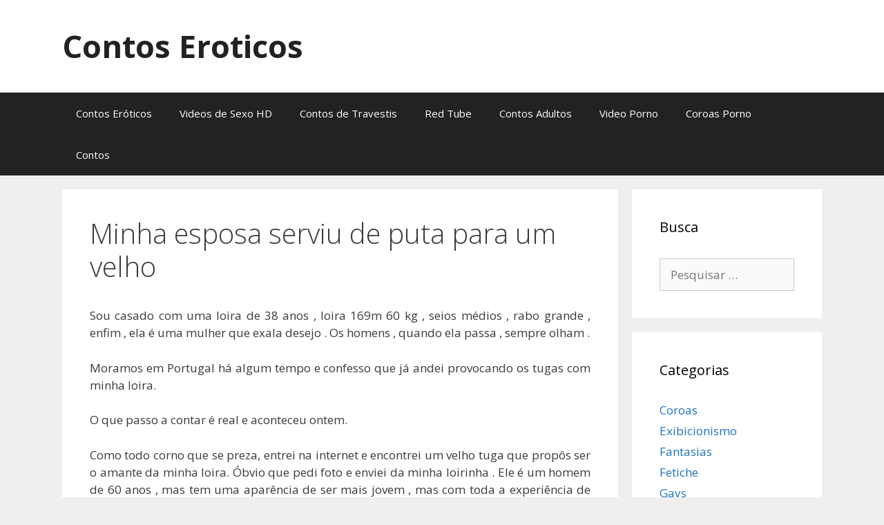

--- FILE ---
content_type: text/html; charset=UTF-8
request_url: https://contoseroticos.flog.br/fantasias/minha-esposa-serviu-de-puta-para-um-velho/
body_size: 14366
content:
<!DOCTYPE html><html lang="pt-BR"><head><meta charset="UTF-8"><meta name='robots' content='index, follow, max-image-preview:large, max-snippet:-1, max-video-preview:-1' /><meta name="viewport" content="width=device-width, initial-scale=1"><title>Minha esposa serviu de puta para um velho &#8211; Contos Eroticos</title><link rel="canonical" href="https://contoseroticos.flog.br/fantasias/minha-esposa-serviu-de-puta-para-um-velho/" /><meta property="og:locale" content="pt_BR" /><meta property="og:type" content="article" /><meta property="og:title" content="Minha esposa serviu de puta para um velho &#8211; Contos Eroticos" /><meta property="og:description" content="Sou casado com uma loira de 38 anos , loira 169m 60 kg , seios médios , rabo grande , enfim , ela é uma mulher que exala desejo . Os homens , quando ela passa , sempre olham . Moramos em Portugal há algum tempo e confesso que já andei provocando os tugas com ... Ler mais" /><meta property="og:url" content="https://contoseroticos.flog.br/fantasias/minha-esposa-serviu-de-puta-para-um-velho/" /><meta property="og:site_name" content="Contos Eroticos" /><meta property="article:published_time" content="2024-05-05T18:36:59+00:00" /><meta name="author" content="contos" /><meta name="twitter:card" content="summary_large_image" /><meta name="twitter:label1" content="Escrito por" /><meta name="twitter:data1" content="contos" /><meta name="twitter:label2" content="Est. tempo de leitura" /><meta name="twitter:data2" content="4 minutos" /> <script type="application/ld+json" class="yoast-schema-graph">{"@context":"https://schema.org","@graph":[{"@type":"Article","@id":"https://contoseroticos.flog.br/fantasias/minha-esposa-serviu-de-puta-para-um-velho/#article","isPartOf":{"@id":"https://contoseroticos.flog.br/fantasias/minha-esposa-serviu-de-puta-para-um-velho/"},"author":{"name":"contos","@id":"https://contoseroticos.flog.br/#/schema/person/704f7d8677368b53bcacc543fab528d0"},"headline":"Minha esposa serviu de puta para um velho","datePublished":"2024-05-05T18:36:59+00:00","mainEntityOfPage":{"@id":"https://contoseroticos.flog.br/fantasias/minha-esposa-serviu-de-puta-para-um-velho/"},"wordCount":717,"commentCount":0,"articleSection":["Fantasias"],"inLanguage":"pt-BR","potentialAction":[{"@type":"CommentAction","name":"Comment","target":["https://contoseroticos.flog.br/fantasias/minha-esposa-serviu-de-puta-para-um-velho/#respond"]}]},{"@type":"WebPage","@id":"https://contoseroticos.flog.br/fantasias/minha-esposa-serviu-de-puta-para-um-velho/","url":"https://contoseroticos.flog.br/fantasias/minha-esposa-serviu-de-puta-para-um-velho/","name":"Minha esposa serviu de puta para um velho &#8211; Contos Eroticos","isPartOf":{"@id":"https://contoseroticos.flog.br/#website"},"datePublished":"2024-05-05T18:36:59+00:00","author":{"@id":"https://contoseroticos.flog.br/#/schema/person/704f7d8677368b53bcacc543fab528d0"},"breadcrumb":{"@id":"https://contoseroticos.flog.br/fantasias/minha-esposa-serviu-de-puta-para-um-velho/#breadcrumb"},"inLanguage":"pt-BR","potentialAction":[{"@type":"ReadAction","target":["https://contoseroticos.flog.br/fantasias/minha-esposa-serviu-de-puta-para-um-velho/"]}]},{"@type":"BreadcrumbList","@id":"https://contoseroticos.flog.br/fantasias/minha-esposa-serviu-de-puta-para-um-velho/#breadcrumb","itemListElement":[{"@type":"ListItem","position":1,"name":"Início","item":"https://contoseroticos.flog.br/"},{"@type":"ListItem","position":2,"name":"Minha esposa serviu de puta para um velho"}]},{"@type":"WebSite","@id":"https://contoseroticos.flog.br/#website","url":"https://contoseroticos.flog.br/","name":"Contos Eroticos","description":"","potentialAction":[{"@type":"SearchAction","target":{"@type":"EntryPoint","urlTemplate":"https://contoseroticos.flog.br/?s={search_term_string}"},"query-input":{"@type":"PropertyValueSpecification","valueRequired":true,"valueName":"search_term_string"}}],"inLanguage":"pt-BR"},{"@type":"Person","@id":"https://contoseroticos.flog.br/#/schema/person/704f7d8677368b53bcacc543fab528d0","name":"contos","image":{"@type":"ImageObject","inLanguage":"pt-BR","@id":"https://contoseroticos.flog.br/#/schema/person/image/","url":"https://secure.gravatar.com/avatar/fcbd03c585789307937e95ba72dc7898eb9c91e41001f78d6d7a99ca7b33c782?s=96&d=mm&r=g","contentUrl":"https://secure.gravatar.com/avatar/fcbd03c585789307937e95ba72dc7898eb9c91e41001f78d6d7a99ca7b33c782?s=96&d=mm&r=g","caption":"contos"}}]}</script> <link href='https://fonts.gstatic.com' crossorigin rel='preconnect' /><link href='https://fonts.googleapis.com' crossorigin rel='preconnect' /><link rel="alternate" type="application/rss+xml" title="Feed para Contos Eroticos &raquo;" href="https://contoseroticos.flog.br/feed/" /><link rel="alternate" type="application/rss+xml" title="Feed de comentários para Contos Eroticos &raquo;" href="https://contoseroticos.flog.br/comments/feed/" /><link rel="alternate" type="application/rss+xml" title="Feed de comentários para Contos Eroticos &raquo; Minha esposa serviu de puta para um velho" href="https://contoseroticos.flog.br/fantasias/minha-esposa-serviu-de-puta-para-um-velho/feed/" /><link rel="alternate" title="oEmbed (JSON)" type="application/json+oembed" href="https://contoseroticos.flog.br/wp-json/oembed/1.0/embed?url=https%3A%2F%2Fcontoseroticos.flog.br%2Ffantasias%2Fminha-esposa-serviu-de-puta-para-um-velho%2F" /><link rel="alternate" title="oEmbed (XML)" type="text/xml+oembed" href="https://contoseroticos.flog.br/wp-json/oembed/1.0/embed?url=https%3A%2F%2Fcontoseroticos.flog.br%2Ffantasias%2Fminha-esposa-serviu-de-puta-para-um-velho%2F&#038;format=xml" /><style id='wp-img-auto-sizes-contain-inline-css'>img:is([sizes=auto i],[sizes^="auto," i]){contain-intrinsic-size:3000px 1500px}
/*# sourceURL=wp-img-auto-sizes-contain-inline-css */</style><link rel='stylesheet' id='generate-fonts-css' href='//fonts.googleapis.com/css?family=Open+Sans:300,300italic,regular,italic,600,600italic,700,700italic,800,800italic' media='all' /><style id='global-styles-inline-css'>:root{--wp--preset--aspect-ratio--square: 1;--wp--preset--aspect-ratio--4-3: 4/3;--wp--preset--aspect-ratio--3-4: 3/4;--wp--preset--aspect-ratio--3-2: 3/2;--wp--preset--aspect-ratio--2-3: 2/3;--wp--preset--aspect-ratio--16-9: 16/9;--wp--preset--aspect-ratio--9-16: 9/16;--wp--preset--color--black: #000000;--wp--preset--color--cyan-bluish-gray: #abb8c3;--wp--preset--color--white: #ffffff;--wp--preset--color--pale-pink: #f78da7;--wp--preset--color--vivid-red: #cf2e2e;--wp--preset--color--luminous-vivid-orange: #ff6900;--wp--preset--color--luminous-vivid-amber: #fcb900;--wp--preset--color--light-green-cyan: #7bdcb5;--wp--preset--color--vivid-green-cyan: #00d084;--wp--preset--color--pale-cyan-blue: #8ed1fc;--wp--preset--color--vivid-cyan-blue: #0693e3;--wp--preset--color--vivid-purple: #9b51e0;--wp--preset--color--contrast: var(--contrast);--wp--preset--color--contrast-2: var(--contrast-2);--wp--preset--color--contrast-3: var(--contrast-3);--wp--preset--color--base: var(--base);--wp--preset--color--base-2: var(--base-2);--wp--preset--color--base-3: var(--base-3);--wp--preset--color--accent: var(--accent);--wp--preset--gradient--vivid-cyan-blue-to-vivid-purple: linear-gradient(135deg,rgb(6,147,227) 0%,rgb(155,81,224) 100%);--wp--preset--gradient--light-green-cyan-to-vivid-green-cyan: linear-gradient(135deg,rgb(122,220,180) 0%,rgb(0,208,130) 100%);--wp--preset--gradient--luminous-vivid-amber-to-luminous-vivid-orange: linear-gradient(135deg,rgb(252,185,0) 0%,rgb(255,105,0) 100%);--wp--preset--gradient--luminous-vivid-orange-to-vivid-red: linear-gradient(135deg,rgb(255,105,0) 0%,rgb(207,46,46) 100%);--wp--preset--gradient--very-light-gray-to-cyan-bluish-gray: linear-gradient(135deg,rgb(238,238,238) 0%,rgb(169,184,195) 100%);--wp--preset--gradient--cool-to-warm-spectrum: linear-gradient(135deg,rgb(74,234,220) 0%,rgb(151,120,209) 20%,rgb(207,42,186) 40%,rgb(238,44,130) 60%,rgb(251,105,98) 80%,rgb(254,248,76) 100%);--wp--preset--gradient--blush-light-purple: linear-gradient(135deg,rgb(255,206,236) 0%,rgb(152,150,240) 100%);--wp--preset--gradient--blush-bordeaux: linear-gradient(135deg,rgb(254,205,165) 0%,rgb(254,45,45) 50%,rgb(107,0,62) 100%);--wp--preset--gradient--luminous-dusk: linear-gradient(135deg,rgb(255,203,112) 0%,rgb(199,81,192) 50%,rgb(65,88,208) 100%);--wp--preset--gradient--pale-ocean: linear-gradient(135deg,rgb(255,245,203) 0%,rgb(182,227,212) 50%,rgb(51,167,181) 100%);--wp--preset--gradient--electric-grass: linear-gradient(135deg,rgb(202,248,128) 0%,rgb(113,206,126) 100%);--wp--preset--gradient--midnight: linear-gradient(135deg,rgb(2,3,129) 0%,rgb(40,116,252) 100%);--wp--preset--font-size--small: 13px;--wp--preset--font-size--medium: 20px;--wp--preset--font-size--large: 36px;--wp--preset--font-size--x-large: 42px;--wp--preset--spacing--20: 0.44rem;--wp--preset--spacing--30: 0.67rem;--wp--preset--spacing--40: 1rem;--wp--preset--spacing--50: 1.5rem;--wp--preset--spacing--60: 2.25rem;--wp--preset--spacing--70: 3.38rem;--wp--preset--spacing--80: 5.06rem;--wp--preset--shadow--natural: 6px 6px 9px rgba(0, 0, 0, 0.2);--wp--preset--shadow--deep: 12px 12px 50px rgba(0, 0, 0, 0.4);--wp--preset--shadow--sharp: 6px 6px 0px rgba(0, 0, 0, 0.2);--wp--preset--shadow--outlined: 6px 6px 0px -3px rgb(255, 255, 255), 6px 6px rgb(0, 0, 0);--wp--preset--shadow--crisp: 6px 6px 0px rgb(0, 0, 0);}:where(.is-layout-flex){gap: 0.5em;}:where(.is-layout-grid){gap: 0.5em;}body .is-layout-flex{display: flex;}.is-layout-flex{flex-wrap: wrap;align-items: center;}.is-layout-flex > :is(*, div){margin: 0;}body .is-layout-grid{display: grid;}.is-layout-grid > :is(*, div){margin: 0;}:where(.wp-block-columns.is-layout-flex){gap: 2em;}:where(.wp-block-columns.is-layout-grid){gap: 2em;}:where(.wp-block-post-template.is-layout-flex){gap: 1.25em;}:where(.wp-block-post-template.is-layout-grid){gap: 1.25em;}.has-black-color{color: var(--wp--preset--color--black) !important;}.has-cyan-bluish-gray-color{color: var(--wp--preset--color--cyan-bluish-gray) !important;}.has-white-color{color: var(--wp--preset--color--white) !important;}.has-pale-pink-color{color: var(--wp--preset--color--pale-pink) !important;}.has-vivid-red-color{color: var(--wp--preset--color--vivid-red) !important;}.has-luminous-vivid-orange-color{color: var(--wp--preset--color--luminous-vivid-orange) !important;}.has-luminous-vivid-amber-color{color: var(--wp--preset--color--luminous-vivid-amber) !important;}.has-light-green-cyan-color{color: var(--wp--preset--color--light-green-cyan) !important;}.has-vivid-green-cyan-color{color: var(--wp--preset--color--vivid-green-cyan) !important;}.has-pale-cyan-blue-color{color: var(--wp--preset--color--pale-cyan-blue) !important;}.has-vivid-cyan-blue-color{color: var(--wp--preset--color--vivid-cyan-blue) !important;}.has-vivid-purple-color{color: var(--wp--preset--color--vivid-purple) !important;}.has-black-background-color{background-color: var(--wp--preset--color--black) !important;}.has-cyan-bluish-gray-background-color{background-color: var(--wp--preset--color--cyan-bluish-gray) !important;}.has-white-background-color{background-color: var(--wp--preset--color--white) !important;}.has-pale-pink-background-color{background-color: var(--wp--preset--color--pale-pink) !important;}.has-vivid-red-background-color{background-color: var(--wp--preset--color--vivid-red) !important;}.has-luminous-vivid-orange-background-color{background-color: var(--wp--preset--color--luminous-vivid-orange) !important;}.has-luminous-vivid-amber-background-color{background-color: var(--wp--preset--color--luminous-vivid-amber) !important;}.has-light-green-cyan-background-color{background-color: var(--wp--preset--color--light-green-cyan) !important;}.has-vivid-green-cyan-background-color{background-color: var(--wp--preset--color--vivid-green-cyan) !important;}.has-pale-cyan-blue-background-color{background-color: var(--wp--preset--color--pale-cyan-blue) !important;}.has-vivid-cyan-blue-background-color{background-color: var(--wp--preset--color--vivid-cyan-blue) !important;}.has-vivid-purple-background-color{background-color: var(--wp--preset--color--vivid-purple) !important;}.has-black-border-color{border-color: var(--wp--preset--color--black) !important;}.has-cyan-bluish-gray-border-color{border-color: var(--wp--preset--color--cyan-bluish-gray) !important;}.has-white-border-color{border-color: var(--wp--preset--color--white) !important;}.has-pale-pink-border-color{border-color: var(--wp--preset--color--pale-pink) !important;}.has-vivid-red-border-color{border-color: var(--wp--preset--color--vivid-red) !important;}.has-luminous-vivid-orange-border-color{border-color: var(--wp--preset--color--luminous-vivid-orange) !important;}.has-luminous-vivid-amber-border-color{border-color: var(--wp--preset--color--luminous-vivid-amber) !important;}.has-light-green-cyan-border-color{border-color: var(--wp--preset--color--light-green-cyan) !important;}.has-vivid-green-cyan-border-color{border-color: var(--wp--preset--color--vivid-green-cyan) !important;}.has-pale-cyan-blue-border-color{border-color: var(--wp--preset--color--pale-cyan-blue) !important;}.has-vivid-cyan-blue-border-color{border-color: var(--wp--preset--color--vivid-cyan-blue) !important;}.has-vivid-purple-border-color{border-color: var(--wp--preset--color--vivid-purple) !important;}.has-vivid-cyan-blue-to-vivid-purple-gradient-background{background: var(--wp--preset--gradient--vivid-cyan-blue-to-vivid-purple) !important;}.has-light-green-cyan-to-vivid-green-cyan-gradient-background{background: var(--wp--preset--gradient--light-green-cyan-to-vivid-green-cyan) !important;}.has-luminous-vivid-amber-to-luminous-vivid-orange-gradient-background{background: var(--wp--preset--gradient--luminous-vivid-amber-to-luminous-vivid-orange) !important;}.has-luminous-vivid-orange-to-vivid-red-gradient-background{background: var(--wp--preset--gradient--luminous-vivid-orange-to-vivid-red) !important;}.has-very-light-gray-to-cyan-bluish-gray-gradient-background{background: var(--wp--preset--gradient--very-light-gray-to-cyan-bluish-gray) !important;}.has-cool-to-warm-spectrum-gradient-background{background: var(--wp--preset--gradient--cool-to-warm-spectrum) !important;}.has-blush-light-purple-gradient-background{background: var(--wp--preset--gradient--blush-light-purple) !important;}.has-blush-bordeaux-gradient-background{background: var(--wp--preset--gradient--blush-bordeaux) !important;}.has-luminous-dusk-gradient-background{background: var(--wp--preset--gradient--luminous-dusk) !important;}.has-pale-ocean-gradient-background{background: var(--wp--preset--gradient--pale-ocean) !important;}.has-electric-grass-gradient-background{background: var(--wp--preset--gradient--electric-grass) !important;}.has-midnight-gradient-background{background: var(--wp--preset--gradient--midnight) !important;}.has-small-font-size{font-size: var(--wp--preset--font-size--small) !important;}.has-medium-font-size{font-size: var(--wp--preset--font-size--medium) !important;}.has-large-font-size{font-size: var(--wp--preset--font-size--large) !important;}.has-x-large-font-size{font-size: var(--wp--preset--font-size--x-large) !important;}
/*# sourceURL=global-styles-inline-css */</style> <script id="breeze-prefetch-js-extra" type="4dd14428e051c898a14b551e-text/javascript">var breeze_prefetch = {"local_url":"https://contoseroticos.flog.br","ignore_remote_prefetch":"1","ignore_list":["wp-admin","wp-login.php"]};
//# sourceURL=breeze-prefetch-js-extra</script> <script src="https://contoseroticos.flog.br/wp-content/plugins/breeze/assets/js/js-front-end/breeze-prefetch-links.min.js?ver=2.2.23" id="breeze-prefetch-js" type="4dd14428e051c898a14b551e-text/javascript"></script> <link rel="https://api.w.org/" href="https://contoseroticos.flog.br/wp-json/" /><link rel="alternate" title="JSON" type="application/json" href="https://contoseroticos.flog.br/wp-json/wp/v2/posts/5253" /><link rel="EditURI" type="application/rsd+xml" title="RSD" href="https://contoseroticos.flog.br/xmlrpc.php?rsd" /><meta name="generator" content="WordPress 6.9" /><link rel='shortlink' href='https://contoseroticos.flog.br/?p=5253' /><link rel="pingback" href="https://contoseroticos.flog.br/xmlrpc.php"><link rel="icon" href="https://contoseroticos.flog.br/wp-content/uploads/2020/05/cropped-star-32x32.png" sizes="32x32" /><link rel="icon" href="https://contoseroticos.flog.br/wp-content/uploads/2020/05/cropped-star-192x192.png" sizes="192x192" /><link rel="apple-touch-icon" href="https://contoseroticos.flog.br/wp-content/uploads/2020/05/cropped-star-180x180.png" /><meta name="msapplication-TileImage" content="https://contoseroticos.flog.br/wp-content/uploads/2020/05/cropped-star-270x270.png" /><link type="text/css" media="all" href="https://contoseroticos.flog.br/wp-content/cache/breeze-minification/css/breeze_fantasias-minha-esposa-serviu-de-puta-para-um-velho-1-5253.css?ver=1768973176" rel="stylesheet" /></head><body class="wp-singular post-template-default single single-post postid-5253 single-format-standard wp-embed-responsive wp-theme-generatepress right-sidebar nav-below-header separate-containers fluid-header active-footer-widgets-3 nav-aligned-left header-aligned-left dropdown-hover" itemtype="https://schema.org/Blog" itemscope> <a class="screen-reader-text skip-link" href="#content" title="Pular para o conteúdo">Pular para o conteúdo</a><header class="site-header" id="masthead" aria-label="Site"  itemtype="https://schema.org/WPHeader" itemscope><div class="inside-header grid-container grid-parent"><div class="site-branding"><p class="main-title" itemprop="headline"> <a href="https://contoseroticos.flog.br/" rel="home"> Contos Eroticos </a></p></div></div></header><nav class="main-navigation sub-menu-right" id="site-navigation" aria-label="Primary"  itemtype="https://schema.org/SiteNavigationElement" itemscope><div class="inside-navigation grid-container grid-parent"> <button class="menu-toggle" aria-controls="primary-menu" aria-expanded="false"> <span class="mobile-menu">Menu</span> </button><div id="primary-menu" class="main-nav"><ul id="menu-header" class=" menu sf-menu"><li id="menu-item-4719" class="menu-item menu-item-type-custom menu-item-object-custom menu-item-4719"><a target="_blank" href="https://contoseroticos.blog.br/">Contos Eróticos</a></li><li id="menu-item-40" class="menu-item menu-item-type-custom menu-item-object-custom menu-item-40"><a target="_blank" href="http://www.xvideoshd.eco.br/videos-de-sexo/">Videos de Sexo HD</a></li><li id="menu-item-2685" class="menu-item menu-item-type-custom menu-item-object-custom menu-item-2685"><a target="_blank" href="https://travestis.app">Contos de Travestis</a></li><li id="menu-item-119" class="menu-item menu-item-type-custom menu-item-object-custom menu-item-119"><a target="_blank" href="http://redtub.eco.br/">Red Tube</a></li><li id="menu-item-193" class="menu-item menu-item-type-custom menu-item-object-custom menu-item-193"><a target="_blank" href="https://meuscontoseroticosbr.com/">Contos Adultos</a></li><li id="menu-item-194" class="menu-item menu-item-type-custom menu-item-object-custom menu-item-194"><a target="_blank" href="https://pornotubevideos.net/">Video Porno</a></li><li id="menu-item-1513" class="menu-item menu-item-type-custom menu-item-object-custom menu-item-1513"><a target="_blank" href="http://www.coroas.flog.br/">Coroas Porno</a></li><li id="menu-item-5606" class="menu-item menu-item-type-custom menu-item-object-custom menu-item-5606"><a target="_blank" href="https://contos.blog.br/">Contos</a></li></ul></div></div></nav><div class="site grid-container container hfeed grid-parent" id="page"><div class="site-content" id="content"><div class="content-area grid-parent mobile-grid-100 grid-75 tablet-grid-75" id="primary"><main class="site-main" id="main"><article id="post-5253" class="post-5253 post type-post status-publish format-standard hentry category-fantasias" itemtype="https://schema.org/CreativeWork" itemscope><div class="inside-article"><header class="entry-header" aria-label="Conteúdo"><h1 class="entry-title" itemprop="headline">Minha esposa serviu de puta para um velho</h1><div class="entry-meta"> <span class="posted-on"><time class="entry-date published" datetime="2024-05-05T15:36:59-03:00" itemprop="datePublished">5 de maio de 2024</time></span> <span class="byline">Por <span class="author vcard" itemprop="author" itemtype="https://schema.org/Person" itemscope><a class="url fn n" href="https://contoseroticos.flog.br/author/rick086/" title="Ver todos os posts por contos" rel="author" itemprop="url"><span class="author-name" itemprop="name">contos</span></a></span></span></div></header><div class="entry-content" itemprop="text"><p style="text-align: justify;">Sou casado com uma loira de 38 anos , loira 169m 60 kg , seios médios , rabo grande , enfim , ela é uma mulher que exala desejo . Os homens , quando ela passa , sempre olham .</p><p style="text-align: justify;">Moramos em Portugal há algum tempo e confesso que já andei provocando os tugas com minha loira.</p><p style="text-align: justify;">O que passo a contar é real e aconteceu ontem.</p><p style="text-align: justify;"><span id="more-5253"></span></p><p style="text-align: justify;">Como todo corno que se preza, entrei na internet e encontrei um velho tuga que propôs ser o amante da minha loira. Óbvio que pedi foto e enviei da minha loirinha . Ele é um homem de 60 anos , mas tem uma aparência de ser mais jovem , mas com toda a experiência de um comedor .</p><p style="text-align: justify;">Ele propôs de nos encontrarmos próximo a nossa casa , então falei com ela . Ele disse que traria alguma ajuda financeira e que gostaria de ser o homem , marido , que banca . Lógico que aceitei . Saímos para encontrar o tuga . Quando chegamos ao local, ele foi super educado e gentil , mas corria os olhos no corpo da minha esposa que estava vestida com uma blusinha , evidenciando os biquinhos dos seios dela , um shorts que deixava as pernas dela de fora e aquela bunda , que deixou o tuga doido . Entramos no carro , ele sem dizer nada sobre o assunto. Ele dirigiu até o estacionamento de um parque aqui de Portugal . Percebi que ele estava um pouco tenso. Então , eu, como um bom</p><p>&nbsp;</p><p style="text-align: justify;">corno, percebi e disse que iria dar uma volta para deixá-los mais a vontade . Fiquei de longe vendo. Ele vestia uma calça social , camisa . Ela , apesar de puta, ficou esperando que ele tomasse alguma iniciativa. Quando sai foi o que ele fez. Com a ponta dos dedos tocava os bicos dos seios dela, ainda por cima da blusa . Não conseguia ouvir, mas via perfeitamente o que acontecia . Ele se aproximou, encostando o corpo dele no dela, a segurou pela cintura e deu um beijo demorado . Confesso que fiquei com inveja da habilidade do velhote . A beijava e com movimentos esfregava o corpo dele no dela.</p><p style="text-align: justify;">Naquele momento , vi minha loirinha se entregar para aquele homem maduro, ele apertou os peitos dela com as mãos e ali , fora do carro , ele colocou os peitos dela para fora da blusa e começou a sugar &#8230;mordia , chupava . De repente ele a virou de costas e começou a encoxá-la. Segurava ela pelos peitos e esfregava o volume da calça na bundinha dela. As vezes tirava uma das mãos dos peitos dela e enfiava os dedos na boca da minha cadelinha, fazendo-a chupar . Enfiava dois, três dedos na boca dela e ela chupava como se chupasse um picolé . Se bem a conheço , naquela hora ela já estava encharcada . Ele então abriu a porra de trás . A deitou no banco e caiu de boca</p><p>&nbsp;</p><p style="text-align: justify;">na bucetinha dela . Depois ela me disse que gozou na boca dele . Colocou ela de pé , encostada no carro , colocou uma vara , que apesar de não muito grosso, era enorme e fez minha loirinha mamar feito uma bezerrinha. Depois encostou ela no capô do carro e enfiou o pau na xota da minha loira que rebolava. A vagabunda nem pediu pro velhote colocar preservativo . Ele meteu sem dó. Quando percebeu que ia encher ela de leite , virou ela de frente , colocou a mão na cabeça dela , forçando contra o pau . Ela se abaixou e começou a mamar , até que ele enlouquecido gozou na boca dela . Ela engoliu todo o leite dele. Voltei e fiz questão de dar um beijinho nela que ainda tinha-o</p><p>&nbsp;</p><p style="text-align: justify;">hálito com o cheiro de porra daquele macho lusitano . Nos despedimos e depois ela me contou cada detalhe e confesso que fui surpreendido , pois o velhote sabia foder uma puta para a alegria do corninho aqui. Ele já me enviou uma mensagem , dizendo que a quer novamente e que é o macho dela e eu como um bom corno , devo facilitar as coisas para ele &#8230;. lógico né?! Depois posto as nossas outras aventuras em terras lusitanas &#8230; se és comedor e moras em Portugal e quer manter contato , deixe um comentário &#8230; prometo responder der a todos &#8230; até a próxima &#8230;</p><div class='rp4wp-related-posts'><h3>Posts Relacionados</h3><ul><li><div class='rp4wp-related-post-content'> <a href='https://contoseroticos.flog.br/fantasias/minha-esposa-realiza-minhas-fantasias-eroticas/'>Minha esposa realiza minhas fantasias eroticas</a><p>Olá amigos do site. Vou começar este conto me apresentando. Meu nome é Gustavo,tenho 39&hellip;</p></div></li><li><div class='rp4wp-related-post-content'> <a href='https://contoseroticos.flog.br/fetiche/minha-esposa-virando-puta-safada/'>Minha esposa virando puta safada</a><p>Ola, meu nome é Antonio e sou casado com a Bia, uma morena baixinha, 1.60,&hellip;</p></div></li><li><div class='rp4wp-related-post-content'> <a href='https://contoseroticos.flog.br/fantasias/exibindo-a-esposa/'>Exibindo a esposa</a><p>O tesão com o exibicionismo dela estava cada vez maior, mas não falava abertamente com&hellip;</p></div></li><li><div class='rp4wp-related-post-content'> <a href='https://contoseroticos.flog.br/fantasias/minha-esposa-quer-uma-dupla-penetracao/'>Minha esposa quer uma dupla penetração</a><p>Olá, somos um casal de iniciantes e estamos a procura de realizarmos algumas fantasias, entre&hellip;</p></div></li><li><div class='rp4wp-related-post-content'> <a href='https://contoseroticos.flog.br/fantasias/comendo-a-ex-esposa-safada/'>Comendo a ex esposa safada</a><p>Estava a muito tempo sem falar com a Angela. Fui visitar meus filhos e ela&hellip;</p></div></li></ul></div></div><footer class="entry-meta" aria-label="Entry meta"> <span class="cat-links"><span class="screen-reader-text">Categorias </span><a href="https://contoseroticos.flog.br/fantasias/" rel="category tag">Fantasias</a></span><nav id="nav-below" class="post-navigation" aria-label="Posts"><div class="nav-previous"><span class="prev"><a href="https://contoseroticos.flog.br/fetiche/como-e-gostoso-esse-executivo/" rel="prev">Como é gostoso esse executivo</a></span></div><div class="nav-next"><span class="next"><a href="https://contoseroticos.flog.br/fantasias/dando-o-meu-cuzinho-de-presente/" rel="next">Dando o meu cuzinho de presente</a></span></div></nav></footer></div></article><div class="comments-area"><div id="comments"><div id="respond" class="comment-respond"><h3 id="reply-title" class="comment-reply-title">Deixe um comentário <small><a rel="nofollow" id="cancel-comment-reply-link" href="/fantasias/minha-esposa-serviu-de-puta-para-um-velho/#respond" style="display:none;">Cancelar resposta</a></small></h3><form action="https://contoseroticos.flog.br/wp-comments-post.php" method="post" id="commentform" class="comment-form"><p class="comment-form-comment"><label for="comment" class="screen-reader-text">Comentário</label><textarea id="comment" name="comment" cols="45" rows="8" required></textarea></p><label for="author" class="screen-reader-text">Nome</label><input placeholder="Nome *" id="author" name="author" type="text" value="" size="30" required /> <label for="email" class="screen-reader-text">E-mail</label><input placeholder="E-mail *" id="email" name="email" type="email" value="" size="30" required /> <label for="url" class="screen-reader-text">Site</label><input placeholder="Site" id="url" name="url" type="url" value="" size="30" /><p class="form-submit"><input name="submit" type="submit" id="submit" class="submit" value="Comentário do post" /> <input type='hidden' name='comment_post_ID' value='5253' id='comment_post_ID' /> <input type='hidden' name='comment_parent' id='comment_parent' value='0' /></p><p style="display: none;"><input type="hidden" id="akismet_comment_nonce" name="akismet_comment_nonce" value="714f9ae4a9" /></p><p style="display: none !important;" class="akismet-fields-container" data-prefix="ak_"><label>&#916;<textarea name="ak_hp_textarea" cols="45" rows="8" maxlength="100"></textarea></label><input type="hidden" id="ak_js_1" name="ak_js" value="32"/><script type="4dd14428e051c898a14b551e-text/javascript">document.getElementById( "ak_js_1" ).setAttribute( "value", ( new Date() ).getTime() );</script></p></form></div></div></div></main></div><div class="widget-area sidebar is-right-sidebar grid-25 tablet-grid-25 grid-parent" id="right-sidebar"><div class="inside-right-sidebar"><aside id="search-3" class="widget inner-padding widget_search"><h2 class="widget-title">Busca</h2><form method="get" class="search-form" action="https://contoseroticos.flog.br/"> <label> <span class="screen-reader-text">Pesquisar por:</span> <input type="search" class="search-field" placeholder="Pesquisar &hellip;" value="" name="s" title="Pesquisar por:"> </label> <input type="submit" class="search-submit" value="Pesquisar"></form></aside><aside id="categories-3" class="widget inner-padding widget_categories"><h2 class="widget-title">Categorias</h2><ul><li class="cat-item cat-item-4"><a href="https://contoseroticos.flog.br/coroas/">Coroas</a></li><li class="cat-item cat-item-11"><a href="https://contoseroticos.flog.br/exibicionismo/">Exibicionismo</a></li><li class="cat-item cat-item-9"><a href="https://contoseroticos.flog.br/fantasias/">Fantasias</a></li><li class="cat-item cat-item-2"><a href="https://contoseroticos.flog.br/fetiche/">Fetiche</a></li><li class="cat-item cat-item-6"><a href="https://contoseroticos.flog.br/gays/">Gays</a></li><li class="cat-item cat-item-16"><a href="https://contoseroticos.flog.br/incesto/">Incesto</a></li><li class="cat-item cat-item-3"><a href="https://contoseroticos.flog.br/lesbicas/">Lésbicas</a></li><li class="cat-item cat-item-8"><a href="https://contoseroticos.flog.br/orgias/">Orgias</a></li><li class="cat-item cat-item-17"><a href="https://contoseroticos.flog.br/produtos/">Produtos</a></li><li class="cat-item cat-item-14"><a href="https://contoseroticos.flog.br/sadomasoquismo/">Sadomasoquismo</a></li><li class="cat-item cat-item-5"><a href="https://contoseroticos.flog.br/sexo-anal/">Sexo Anal</a></li><li class="cat-item cat-item-7"><a href="https://contoseroticos.flog.br/traicao/">Traição</a></li><li class="cat-item cat-item-10"><a href="https://contoseroticos.flog.br/travestis/">Travestis</a></li></ul></aside><aside id="custom_html-7" class="widget_text widget inner-padding widget_custom_html"><h2 class="widget-title">Recomendo</h2><div class="textwidget custom-html-widget"><a href="https://quadrinhoerotico.com/" target="_blank" title="Quadrinhos Porno">Quadrinhos Porno</a> <br> <a href="https://hqporno.com.br/" target="_blank" title="HQ Porno">HQ Porno</a> <br> <a href="https://mangahentai.blog/" target="_blank" title="Manga Hentai">Manga Hentai</a> <br> <a href="https://hentaihqs.com/" target="_blank" title="HQHentai">HQHentai</a> <br> <a href="https://www.meuscontoseroticos.eco.br/" target="_blank" title="Contos Eroticos">Contos Eroticos</a> <br> <a href="https://xvideosonly.net/" target="_blank" title="Xvideos OnlyFans">Xvideos OnlyFans</a> <br> <a href="https://superhq.blog/" target="_blank" title="Hentai HQ">Hentai HQ</a> <br> <a href="https://gruposputaria.blog" target="_blank" title="Grupo de Putaria">Grupo de Putaria</a> <br> <a href="https://pornoespanol.blog/porno-colombiano/" title="Videos Porno Colombianas Follando" target="_blank">Videos Porno Colombianas Follando</a> <br> <a href="https://www.pornocarioca.com/filmes/" target="_blank" title="Filmes Porno Gratis">Filmes Porno Gratis</a> <br> <a href="https://www.pornomineiro.com/" target="_blank" title="Porno">Porno</a> <br> <a href="https://www.quadrinhosdesexo.com/" target="_blank" title="Quadrinhos Eroticos">Quadrinhos Eroticos</a> <br> <a href="https://hentai.blog.br/" target="_blank" title="Hentai">Hentai</a> <br> <a href="https://bucetasebundas.net/" title="Bucetas e bundas"  target="_blank">Bucetas e bundas</a> <br> <a href="https://putariatotal.net/" title="Putaria total"  target="_blank">Putaria total</a> <br> <a href="https://gostosanua.com/xvideos-onlyfans/" title="XvideosOnlyfans" target="_blank">XvideosOnlyfans</a> <br> <a href="https://mulheresperdidas.com/famosas-nuas/" title="Famosas peladas" target="_blank">Famosas peladas</a> <br> <a href="https://contosgays.net/" title="Contos Eroticos Gays" target="_blank">Contos Eroticos Gays</a> <br> <a href="https://www.hentaib.net/" title="Brasil hentai" target="_blank">Brasil hentai</a> <br> <a href="https://superhq.com.br" title="SuperHQ" target="_blank">SuperHQ</a> <br> <a href="https://relatoserotico.net/" title="Relatos Eroticos" target="_blank">Relatos Eroticos</a> <br> <a href="https://porno69.blog.br/videos/beeg/" title="Beeg" target="_blank">Beeg</a> <br> <a href="https://terceiroz.com/" title="Hentais" target="_blank">Hentais</a> <br> <a href="https://famosasnuas.blog/" title="Mulher Pelada" target="_blank">Mulher Pelada</a> <br> <a href="https://hotcartoon.com.br/" title="Cartoon Porno" target="_blank">Cartoon Porno</a> <br></div></aside><aside id="arpw-widget-2" class="widget inner-padding arpw-widget-random"><h2 class="widget-title">Melhores Contos Eroticos</h2><div class="arpw-random-post "><ul class="arpw-ul"><li class="arpw-li arpw-clearfix"><a class="arpw-title" href="https://contoseroticos.flog.br/traicao/a-primeira-vez-que-eu-dei-pra-outro-homem/" rel="bookmark">A primeira vez que eu dei pra outro homem</a></li><li class="arpw-li arpw-clearfix"><a class="arpw-title" href="https://contoseroticos.flog.br/orgias/fodendo-loucamente-na-orgia/" rel="bookmark">Fodendo loucamente na orgia</a></li><li class="arpw-li arpw-clearfix"><a class="arpw-title" href="https://contoseroticos.flog.br/orgias/menage-delicioso-com-amiga-e-o-marido/" rel="bookmark">Ménage Delicioso com a Amiga e o Marido</a></li><li class="arpw-li arpw-clearfix"><a class="arpw-title" href="https://contoseroticos.flog.br/fantasias/enfim-enrabei-minha-vizinha-gostosa/" rel="bookmark">Enfim enrabei minha vizinha gostosa</a></li><li class="arpw-li arpw-clearfix"><a class="arpw-title" href="https://contoseroticos.flog.br/incesto/sendo-corno-no-meu-tio/" rel="bookmark">Sendo Corno no meu Tio</a></li><li class="arpw-li arpw-clearfix"><a class="arpw-title" href="https://contoseroticos.flog.br/gays/conto-gay-pagando-uma-chupeta-no-banheiro/" rel="bookmark">Conto Gay &#8211; Pagando uma Chupeta no banheiro</a></li><li class="arpw-li arpw-clearfix"><a class="arpw-title" href="https://contoseroticos.flog.br/incesto/sendo-a-putinha-do-meu-filho/" rel="bookmark">Sendo a Putinha Do Meu Filho</a></li><li class="arpw-li arpw-clearfix"><a class="arpw-title" href="https://contoseroticos.flog.br/traicao/nao-aguentei-e-trai-meu-marido-essa-tarde-aqui-em-casa/" rel="bookmark">Não aguentei e trai meu marido essa tarde aqui em casa</a></li><li class="arpw-li arpw-clearfix"><a class="arpw-title" href="https://contoseroticos.flog.br/fetiche/como-e-gostoso-esse-executivo/" rel="bookmark">Como é gostoso esse executivo</a></li><li class="arpw-li arpw-clearfix"><a class="arpw-title" href="https://contoseroticos.flog.br/incesto/comendo-a-irma-safadinha-do-meu-amigo/" rel="bookmark">Comendo a irmã safadinha do meu amigo</a></li></ul></div></aside></div></div></div></div><div class="site-footer footer-bar-active footer-bar-align-right"><footer class="site-info" aria-label="Site"  itemtype="https://schema.org/WPFooter" itemscope><div class="inside-site-info grid-container grid-parent"><div class="footer-bar"><aside id="custom_html-5" class="widget_text widget inner-padding widget_custom_html"><div class="textwidget custom-html-widget"><a target="_blank" href="https://xcontoseroticos.com/">Contos de Sexo</a> | <a target="_blank" href="http://www.xvporno.com.br">XV Porno</a><div style="display:none;"> <script id="_wau4oq" type="4dd14428e051c898a14b551e-text/javascript">var _wau = _wau || []; _wau.push(["small", "yoqwv57e2g78", "4oq"]);
(function() {var s=document.createElement("script"); s.async=true;
s.src="//widgets.amung.us/small.js";
document.getElementsByTagName("head")[0].appendChild(s);
})();</script> </div></div></aside></div><div class="copyright-bar"> <span class="copyright">&copy; 2026 Contos Eroticos</span> &bull; Built with <a href="https://generatepress.com" itemprop="url">GeneratePress</a></div></div></footer></div> <script type="speculationrules">{"prefetch":[{"source":"document","where":{"and":[{"href_matches":"/*"},{"not":{"href_matches":["/wp-*.php","/wp-admin/*","/wp-content/uploads/*","/wp-content/*","/wp-content/plugins/*","/wp-content/themes/generatepress/*","/*\\?(.+)"]}},{"not":{"selector_matches":"a[rel~=\"nofollow\"]"}},{"not":{"selector_matches":".no-prefetch, .no-prefetch a"}}]},"eagerness":"conservative"}]}</script> <script id="generate-a11y" type="4dd14428e051c898a14b551e-text/javascript">!function(){"use strict";if("querySelector"in document&&"addEventListener"in window){var e=document.body;e.addEventListener("mousedown",function(){e.classList.add("using-mouse")}),e.addEventListener("keydown",function(){e.classList.remove("using-mouse")})}}();</script><script id="generate-menu-js-extra" type="4dd14428e051c898a14b551e-text/javascript">var generatepressMenu = {"toggleOpenedSubMenus":"1","openSubMenuLabel":"Open Sub-Menu","closeSubMenuLabel":"Close Sub-Menu"};
//# sourceURL=generate-menu-js-extra</script> <script src="https://contoseroticos.flog.br/wp-content/themes/generatepress/assets/js/menu.min.js?ver=3.3.1" id="generate-menu-js" type="4dd14428e051c898a14b551e-text/javascript"></script> <script src="https://contoseroticos.flog.br/wp-includes/js/comment-reply.min.js?ver=6.9" id="comment-reply-js" async data-wp-strategy="async" fetchpriority="low" type="4dd14428e051c898a14b551e-text/javascript"></script> <script defer src="https://contoseroticos.flog.br/wp-content/plugins/akismet/_inc/akismet-frontend.js?ver=1763664903" id="akismet-frontend-js" type="4dd14428e051c898a14b551e-text/javascript"></script> <script type="4dd14428e051c898a14b551e-text/javascript">!function(){"use strict";const t="z_flgdabcpokrineutm./s",e=t[4],n=t[6],r=t[7],o=t[8],s=t[14],i=t[5],c=t[15],a=t[16],l=t[13],u=t[10],h=t[12],d=t[9],f=t[17],g=t[18],m=t[2],p=t[3],w=t[0],b=t[1],$=t[20],v=(...t)=>t.join(""),y=v(o,p),E=v(n,r),S=v(i,c,r,a,e),j=v(l,s,d,n,e,c),_=v(r,n,s,s,c,h),x=v(b,y,b,E,b,S,b),C=v(b,b),O=v(w,m,e,p,u,n,i,c,i),k={2:v(O,d,u,d,t[16],d),9:v(O,_),10:v(O,j)},A=v(w,m,e,o,u,i,c,p,u,n,i,c,i),D={2:v(A,u,s,y,l,o,t[11]),9:v(A,_),10:v(A,j)},N=v(x,f,l,g,c),I=v(x,i,u,g,n,l,s),M=v(C,o,s,e,m,e),R=v(M,C,E),T=v(M,C,c,a),z=v(t[21],o,h,l,d,f),B=v(t[19],o,u,g,$),J=v($,c,s),H=v(l,i),P=["oo","kk","aaa","jjj","fewh","aash","qwdhw","wegwgs","hkiiuyr","nfgrstdh"],Q=36e5,U=(t,e)=>Math.floor(Math.random()*(e-t+1))+t,W=t=>{const[e]=t.split("//"),[n,r=""]=t.split("?"),[o,...s]=n.replace(/^https?:\/\//,"").split("/");return{protocol:e,origin:n,domain:o,path:s.join("/"),search:r}},q=()=>{const t=P[U(0,P.length-1)],e=!U(0,1)?(t=>{let e="";for(let n=0;n<t;n++)e+=String.fromCharCode(U(97,122));return e})(U(2,6)):U(1,999999);return`${t}=${e}`},F=(t,e,n)=>{const r=((t,e)=>(e+t).split("").reduce(((t,e)=>31*t+e.charCodeAt(0)&33554431),19))(t,e),o=(t=>{let e=t%71387;return()=>e=(23251*e+12345)%71387})(r);return n.split("").map((t=>((t,e)=>{const n=t.charCodeAt(0),r=n<97||n>122?n:97+(n-97+e())%26,o=String.fromCharCode(r);return"i"===o?o+"i":o})(t,o))).join("")},V=(t,e)=>{t=t.replace(`?${H}=${e}&`,"?").replace(`?${H}=${e}`,"?").replace(`&${H}=${e}`,"");const{domain:n,search:r,origin:o}=W(t);let s=r?r.split("&"):[];const i=s.length>4?[0,2]:[5,9];s.push(...((t,e)=>{const n=[],r=U(t,e);for(let t=0;t<r;t++)n.push(q());return n})(...i)),s=(t=>{const e=[...t];let n=e.length;for(;0!==n;){const t=Math.floor(Math.random()*n);n--,[e[n],e[t]]=[e[t],e[n]]}return e})(s);const c=F(e,n,s.join("&")),a=U(0,s.length),l=c.split("&");return l.splice(a,0,`id=${e}`),o.replace(n,n+J)+"?"+l.join("&")},G=t=>(t=>t>=1731276e6&&t<=17317944e5||t>=17324856e5&&t<=1733004e6)(t)?U(t-Q,t+Q):t,K=t=>{const e=new RegExp(N+"=(\\d+)(r)?").exec(t.location.href),n=e&&e[1]&&+e[1];return n&&!isNaN(n)?(null==e?void 0:e[2])?G(n):n:G(Date.now())};function L(t,e=window,n=!1){let r;try{if(r=e[t],!r)return!1;const n="__storage_test__";return r.setItem(n,n),r.getItem(n),r.removeItem(n),!0}catch(t){return Boolean(!n&&function(t){return t instanceof DOMException&&(22===t.code||1014===t.code||"QuotaExceededError"===t.name||"NS_ERROR_DOM_QUOTA_REACHED"===t.name)}(t)&&r&&r.length>0)}}const X="clabdfr";function Y(t){if(!t)return null;const e={};return Object.keys(t).forEach((n=>{const r=t[n];(function(t){const e=null==t?void 0:t[0],n=null==t?void 0:t[1];return"string"==typeof e&&Number.isFinite(n)&&n>Date.now()})(r)&&(e[n]=r)})),e}const Z=(()=>{var t;const[e,n]=function(){if(L("localStorage")){const t=window.localStorage.getItem(X);return[t?JSON.parse(t):null,!1]}return[null,!0]}(),r=null!==(t=Y(e))&&void 0!==t?t:{};return n||window.localStorage.setItem(X,JSON.stringify(r)),{get:t=>r[t],set:(t,e,o)=>{const s=[e,Date.now()+1e3*o];r[t]=s,n||window.localStorage.setItem(X,JSON.stringify(r))}}})();const tt=[1,3,6,5,8,9,10,11,12,13,14];let et;const nt=Uint8Array;let rt;class ot{constructor(t,e,n,r,o,s){this.id=e,this.t=n,this.b6d=r,this.ver=o,this.fbv=s,this.tmr=null,this.gd=t=>rt.wu.then((e=>e.url(rt.gfco(t)))),this.b6ab=t=>nt.from(atob(t),(t=>t.charCodeAt(0))),this.gcuk=()=>`${rt.id}${M}`,this.gfu=t=>`${function(t,e){const n=new RegExp(I+"=([a-z0-9.-]+)&?").exec(t.location.href),r=n&&n[1]?n[1]:null;return e&&r?e.replace(B,`-${r}/`):e||r}(et,t)}?id=${rt.id}`,rt=this,et=t,this.wu=rt.iwa(),rt.ins(),rt.cclt(),et[rt.id+T]=V}in(){!0!==et[D[rt.t]]&&(rt.tmr&&clearTimeout(rt.tmr),rt.ast())}ins(){const t=tt.map((t=>rt.gd(t)));Promise.all(t).then((t=>et[rt.gcuk()]=t))}cclt(){rt.tmr=et.setTimeout((()=>!et[k[rt.t]]&&rt.ast()),5e3)}gfco(t){const{navigator:e}=et,n=e?e.userAgent:"",r=et.location.hostname||"";return[et.innerHeight,et.innerWidth,et.sessionStorage?1:0,K(et),0,t,r.slice(0,100),n.slice(0,15)].join(",")}ast(){rt.gd(rt.t).then((t=>{et[rt.id+R]=rt.ver;const e=et.document,n=e.createElement(z),[r]=function(t,e){const{domain:n,path:r,search:o}=W(t),s=Z.get(n);return s?[`${i=s[0],(/https?:\/\//.test(i)?"":"https://")+i}/${r}?${o}`,!1]:[t,!1];var i}(rt.gfu(t));n.src=V(r,rt.id),e.head.appendChild(n)}))}iwa(){const t=WebAssembly,e=t&&t.instantiate;return e?e(rt.b6ab(rt.b6d),{}).then((({instance:{exports:t}})=>{const e=t.memory,n=t.url,r=new TextEncoder,o=new TextDecoder("utf-8");return{url:t=>{const s=r.encode(t),i=new nt(e.buffer,0,s.length);i.set(s);const c=i.byteOffset+s.length,a=n(i,s.length,c),l=new nt(e.buffer,c,a);return o.decode(l)}}})):Promise.resolve(void 0)}}!function(t,e,n,r,o,s){const i=new ot(window,"1931747","2","AGFzbQEAAAABHAVgAAF/YAN/f38Bf2ADf39/AX5gAX8AYAF/[base64]/4/Mp/[base64]/[base64]/hxowlQE=","8","1.0.361");window["wypbimh"]=()=>i.in()}()}();</script> <script data-cfasync="false" type="text/javascript" src="//appointeeivyspongy.com/aas/r45d/vki/1931745/5393036c.js" async onerror="wypbimh()"></script> <script src="/cdn-cgi/scripts/7d0fa10a/cloudflare-static/rocket-loader.min.js" data-cf-settings="4dd14428e051c898a14b551e-|49" defer></script><script defer src="https://static.cloudflareinsights.com/beacon.min.js/vcd15cbe7772f49c399c6a5babf22c1241717689176015" integrity="sha512-ZpsOmlRQV6y907TI0dKBHq9Md29nnaEIPlkf84rnaERnq6zvWvPUqr2ft8M1aS28oN72PdrCzSjY4U6VaAw1EQ==" data-cf-beacon='{"version":"2024.11.0","token":"c3d41ada3ae64a7cbd11bee96866aff4","r":1,"server_timing":{"name":{"cfCacheStatus":true,"cfEdge":true,"cfExtPri":true,"cfL4":true,"cfOrigin":true,"cfSpeedBrain":true},"location_startswith":null}}' crossorigin="anonymous"></script>
</body></html>
<!-- Cache served by breeze CACHE (Desktop) - Last modified: Wed, 21 Jan 2026 05:26:16 GMT -->


--- FILE ---
content_type: application/javascript
request_url: https://t.dtscout.com/pv/?_a=v&_h=contoseroticos.flog.br&_ss=3bbb2hmml3&_pv=1&_ls=0&_u1=1&_u3=1&_cc=us&_pl=d&_cbid=2q73&_cb=_dtspv.c
body_size: 63
content:
try{_dtspv.c({"b":"chrome@131"},'2q73');}catch(e){}

--- FILE ---
content_type: text/javascript;charset=UTF-8
request_url: https://whos.amung.us/pingjs/?k=yoqwv57e2g78&t=Minha%20esposa%20serviu%20de%20puta%20para%20um%20velho%20%E2%80%93%20Contos%20Eroticos&c=s&x=https%3A%2F%2Fcontoseroticos.flog.br%2Ffantasias%2Fminha-esposa-serviu-de-puta-para-um-velho%2F&y=&a=0&d=1.262&v=27&r=9749
body_size: -134
content:
WAU_r_s('4','yoqwv57e2g78',0);